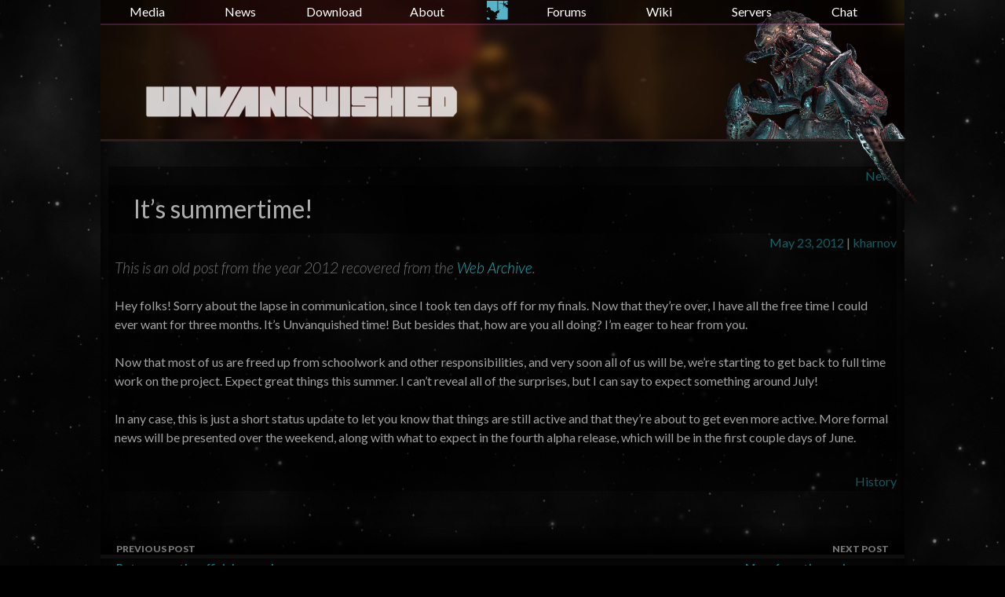

--- FILE ---
content_type: text/html; charset=UTF-8
request_url: https://unvanquished.net/its-summertime/
body_size: 8801
content:
<!DOCTYPE html>
<!--[if IE 7]>
<html class="ie ie7" lang="en-US">
<![endif]-->
<!--[if IE 8]>
<html class="ie ie8" lang="en-US">
<![endif]-->
<!--[if !(IE 7) & !(IE 8)]><!-->
<html lang="en-US">
<!--<![endif]-->
<head>
	<meta charset="UTF-8">
	<meta name="viewport" content="width=device-width">
	<title>It&#039;s summertime! - Unvanquished</title>
	<link rel="profile" href="http://gmpg.org/xfn/11">
	<link rel="pingback" href="https://unvanquished.net/xmlrpc.php">
	<link rel="shortcut icon" href="//www.unvanquished.net/favicon.ico" />
	<!--[if lt IE 9]>
	<script src="https://unvanquished.net/wp-content/themes/twentyfourteen/js/html5.js"></script>
	<![endif]-->
	
<!-- This site is optimized with the Yoast SEO plugin v11.2.1 - https://yoast.com/wordpress/plugins/seo/ -->
<meta name="description" content="Unvanquished is a real-time strategy game played as a first-person shooter where evolving aliens and heavily armed humans fight for their survival."/>
<link rel="canonical" href="https://unvanquished.net/its-summertime/" />
<meta property="og:locale" content="en_US" />
<meta property="og:type" content="article" />
<meta property="og:title" content="It&#039;s summertime! - Unvanquished" />
<meta property="og:description" content="Unvanquished is a real-time strategy game played as a first-person shooter where evolving aliens and heavily armed humans fight for their survival." />
<meta property="og:url" content="https://unvanquished.net/its-summertime/" />
<meta property="og:site_name" content="Unvanquished" />
<meta property="article:publisher" content="https://www.facebook.com/UNVofficial" />
<meta property="article:tag" content="History" />
<meta property="article:section" content="News" />
<meta property="article:published_time" content="2012-05-23T22:41:46+00:00" />
<meta property="article:modified_time" content="2022-07-15T20:20:37+00:00" />
<meta property="og:updated_time" content="2022-07-15T20:20:37+00:00" />
<meta property="og:image" content="https://unvanquished.net/wp-content/uploads/2015/01/splash.png" />
<meta property="og:image:secure_url" content="https://unvanquished.net/wp-content/uploads/2015/01/splash.png" />
<meta property="og:image:width" content="745" />
<meta property="og:image:height" content="228" />
<meta name="twitter:card" content="summary_large_image" />
<meta name="twitter:description" content="Unvanquished is a real-time strategy game played as a first-person shooter where evolving aliens and heavily armed humans fight for their survival." />
<meta name="twitter:title" content="It&#039;s summertime! - Unvanquished" />
<meta name="twitter:site" content="@UNVofficial" />
<meta name="twitter:image" content="https://unvanquished.net/wp-content/uploads/2015/01/splash.png" />
<meta name="twitter:creator" content="@UNVofficial" />
<script type='application/ld+json' class='yoast-schema-graph yoast-schema-graph--main'>{"@context":"https://schema.org","@graph":[{"@type":"Organization","@id":"https://unvanquished.net/#organization","name":"Unvanquished","url":"https://unvanquished.net/","sameAs":["https://www.facebook.com/UNVofficial","https://www.youtube.com/channel/UCPDommw5H8ZgQnekoxd8UUA","https://fr.wikipedia.org/wiki/Unvanquished","https://twitter.com/UNVofficial"],"logo":{"@type":"ImageObject","@id":"https://unvanquished.net/#logo","url":"https://www.unvanquished.net/wp-content/uploads/2019/05/unvanquished.png","caption":"Unvanquished"},"image":{"@id":"https://unvanquished.net/#logo"}},{"@type":"WebSite","@id":"https://unvanquished.net/#website","url":"https://unvanquished.net/","name":"Unvanquished","publisher":{"@id":"https://unvanquished.net/#organization"},"potentialAction":{"@type":"SearchAction","target":"https://unvanquished.net/?s={search_term_string}","query-input":"required name=search_term_string"}},{"@type":"WebPage","@id":"https://unvanquished.net/its-summertime/#webpage","url":"https://unvanquished.net/its-summertime/","inLanguage":"en-US","name":"It&#039;s summertime! - Unvanquished","isPartOf":{"@id":"https://unvanquished.net/#website"},"datePublished":"2012-05-23T22:41:46+00:00","dateModified":"2022-07-15T20:20:37+00:00","description":"Unvanquished is a real-time strategy game played as a first-person shooter where evolving aliens and heavily armed humans fight for their survival."},{"@type":"Article","@id":"https://unvanquished.net/its-summertime/#article","isPartOf":{"@id":"https://unvanquished.net/its-summertime/#webpage"},"author":{"@id":"https://unvanquished.net/author/kharnov/#author","name":"kharnov"},"publisher":{"@id":"https://unvanquished.net/#organization"},"headline":"It&#8217;s summertime!","datePublished":"2012-05-23T22:41:46+00:00","dateModified":"2022-07-15T20:20:37+00:00","commentCount":0,"mainEntityOfPage":"https://unvanquished.net/its-summertime/#webpage","keywords":"History","articleSection":"News"},{"@type":"Person","@id":"https://unvanquished.net/author/kharnov/#author","name":"kharnov","image":{"@type":"ImageObject","@id":"https://unvanquished.net/#personlogo","url":"https://secure.gravatar.com/avatar/bc1ca75bd8531e0668941b70211e0858?s=96&d=identicon&r=g","caption":"kharnov"},"sameAs":[]}]}</script>
<!-- / Yoast SEO plugin. -->

<link rel='dns-prefetch' href='//code.jquery.com' />
<link rel='dns-prefetch' href='//maxcdn.bootstrapcdn.com' />
<link rel='dns-prefetch' href='//stats.unvanquished.net' />
<link rel='dns-prefetch' href='//fonts.googleapis.com' />
<link rel='dns-prefetch' href='//s.w.org' />
<link rel="alternate" type="application/rss+xml" title="Unvanquished &raquo; Feed" href="https://unvanquished.net/feed/" />
<link rel="alternate" type="application/rss+xml" title="Unvanquished &raquo; Comments Feed" href="https://unvanquished.net/comments/feed/" />
		<script type="text/javascript">
			window._wpemojiSettings = {"baseUrl":"https:\/\/s.w.org\/images\/core\/emoji\/2.2.1\/72x72\/","ext":".png","svgUrl":"https:\/\/s.w.org\/images\/core\/emoji\/2.2.1\/svg\/","svgExt":".svg","source":{"concatemoji":"https:\/\/unvanquished.net\/wp-includes\/js\/wp-emoji-release.min.js?ver=4.7.31"}};
			!function(t,a,e){var r,n,i,o=a.createElement("canvas"),l=o.getContext&&o.getContext("2d");function c(t){var e=a.createElement("script");e.src=t,e.defer=e.type="text/javascript",a.getElementsByTagName("head")[0].appendChild(e)}for(i=Array("flag","emoji4"),e.supports={everything:!0,everythingExceptFlag:!0},n=0;n<i.length;n++)e.supports[i[n]]=function(t){var e,a=String.fromCharCode;if(!l||!l.fillText)return!1;switch(l.clearRect(0,0,o.width,o.height),l.textBaseline="top",l.font="600 32px Arial",t){case"flag":return(l.fillText(a(55356,56826,55356,56819),0,0),o.toDataURL().length<3e3)?!1:(l.clearRect(0,0,o.width,o.height),l.fillText(a(55356,57331,65039,8205,55356,57096),0,0),e=o.toDataURL(),l.clearRect(0,0,o.width,o.height),l.fillText(a(55356,57331,55356,57096),0,0),e!==o.toDataURL());case"emoji4":return l.fillText(a(55357,56425,55356,57341,8205,55357,56507),0,0),e=o.toDataURL(),l.clearRect(0,0,o.width,o.height),l.fillText(a(55357,56425,55356,57341,55357,56507),0,0),e!==o.toDataURL()}return!1}(i[n]),e.supports.everything=e.supports.everything&&e.supports[i[n]],"flag"!==i[n]&&(e.supports.everythingExceptFlag=e.supports.everythingExceptFlag&&e.supports[i[n]]);e.supports.everythingExceptFlag=e.supports.everythingExceptFlag&&!e.supports.flag,e.DOMReady=!1,e.readyCallback=function(){e.DOMReady=!0},e.supports.everything||(r=function(){e.readyCallback()},a.addEventListener?(a.addEventListener("DOMContentLoaded",r,!1),t.addEventListener("load",r,!1)):(t.attachEvent("onload",r),a.attachEvent("onreadystatechange",function(){"complete"===a.readyState&&e.readyCallback()})),(r=e.source||{}).concatemoji?c(r.concatemoji):r.wpemoji&&r.twemoji&&(c(r.twemoji),c(r.wpemoji)))}(window,document,window._wpemojiSettings);
		</script>
		<style type="text/css">
img.wp-smiley,
img.emoji {
	display: inline !important;
	border: none !important;
	box-shadow: none !important;
	height: 1em !important;
	width: 1em !important;
	margin: 0 .07em !important;
	vertical-align: -0.1em !important;
	background: none !important;
	padding: 0 !important;
}
</style>
<link rel='stylesheet' id='unvanquished-bootstrap-style-css'  href='//maxcdn.bootstrapcdn.com/bootstrap/3.3.1/css/bootstrap.min.css?ver=4.7.31' type='text/css' media='all' />
<link rel='stylesheet' id='unvanquished-serverlist-css'  href='//stats.unvanquished.net/serverlist.css?ver=4.7.31' type='text/css' media='all' />
<link rel='stylesheet' id='twentyfourteen-lato-css'  href='https://fonts.googleapis.com/css?family=Lato%3A300%2C400%2C700%2C900%2C300italic%2C400italic%2C700italic&#038;subset=latin%2Clatin-ext' type='text/css' media='all' />
<link rel='stylesheet' id='genericons-css'  href='https://unvanquished.net/wp-content/themes/twentyfourteen/genericons/genericons.css?ver=3.0.3' type='text/css' media='all' />
<link rel='stylesheet' id='twentyfourteen-style-css'  href='https://unvanquished.net/wp-content/themes/unv/style.css?ver=4.7.31' type='text/css' media='all' />
<!--[if lt IE 9]>
<link rel='stylesheet' id='twentyfourteen-ie-css'  href='https://unvanquished.net/wp-content/themes/twentyfourteen/css/ie.css?ver=20131205' type='text/css' media='all' />
<![endif]-->
<link rel='stylesheet' id='socicon-css'  href='https://unvanquished.net/wp-content/plugins/social-icons-widget-by-wpzoom/assets/css/socicon.css?ver=201908132' type='text/css' media='all' />
<link rel='stylesheet' id='academicons-css'  href='https://unvanquished.net/wp-content/plugins/social-icons-widget-by-wpzoom/assets/css/academicons.min.css?ver=20190406' type='text/css' media='all' />
<link rel='stylesheet' id='fontawesome-css'  href='https://unvanquished.net/wp-content/plugins/social-icons-widget-by-wpzoom/assets/css/font-awesome.min.css?ver=20180625' type='text/css' media='all' />
<link rel='stylesheet' id='dashicons-css'  href='https://unvanquished.net/wp-includes/css/dashicons.min.css?ver=4.7.31' type='text/css' media='all' />
<link rel='stylesheet' id='newsletter-css'  href='https://unvanquished.net/wp-content/plugins/newsletter/style.css?ver=6.6.3' type='text/css' media='all' />
<link rel='stylesheet' id='fancybox-css'  href='https://unvanquished.net/wp-content/plugins/easy-fancybox/css/jquery.fancybox.min.css?ver=1.3.24' type='text/css' media='screen' />
<link rel='stylesheet' id='wp-add-custom-css-css'  href='https://unvanquished.net?display_custom_css=css&#038;ver=4.7.31' type='text/css' media='all' />
<script type='text/javascript' src='//code.jquery.com/jquery-1.11.0.min.js?ver=4.7.31'></script>
<script type='text/javascript' src='//maxcdn.bootstrapcdn.com/bootstrap/3.3.1/js/bootstrap.min.js?ver=4.7.31'></script>
<script type='text/javascript' src='https://unvanquished.net/wp-content/themes/unv/js/script.js?ver=4.7.31'></script>
<script type='text/javascript' src='https://unvanquished.net/wp-includes/js/jquery/jquery.js?ver=1.12.4'></script>
<script type='text/javascript' src='https://unvanquished.net/wp-includes/js/jquery/jquery-migrate.min.js?ver=1.4.1'></script>
<link rel='https://api.w.org/' href='https://unvanquished.net/wp-json/' />
<link rel="EditURI" type="application/rsd+xml" title="RSD" href="https://unvanquished.net/xmlrpc.php?rsd" />
<link rel="wlwmanifest" type="application/wlwmanifest+xml" href="https://unvanquished.net/wp-includes/wlwmanifest.xml" /> 
<meta name="generator" content="WordPress 4.7.31" />
<link rel='shortlink' href='https://unvanquished.net/?p=2934' />
<link rel="alternate" type="application/json+oembed" href="https://unvanquished.net/wp-json/oembed/1.0/embed?url=https%3A%2F%2Funvanquished.net%2Fits-summertime%2F" />
<link rel="alternate" type="text/xml+oembed" href="https://unvanquished.net/wp-json/oembed/1.0/embed?url=https%3A%2F%2Funvanquished.net%2Fits-summertime%2F&#038;format=xml" />
	<style type="text/css" id="twentyfourteen-header-css">
			.site-title a {
			color: #ffffff;
		}
		</style>
	<link rel="icon" href="https://unvanquished.net/wp-content/uploads/2019/05/unvanquished-45x45.png" sizes="32x32" />
<link rel="icon" href="https://unvanquished.net/wp-content/uploads/2019/05/unvanquished.png" sizes="192x192" />
<link rel="apple-touch-icon-precomposed" href="https://unvanquished.net/wp-content/uploads/2019/05/unvanquished.png" />
<meta name="msapplication-TileImage" content="https://unvanquished.net/wp-content/uploads/2019/05/unvanquished.png" />
		<style type="text/css" id="wp-custom-css">
			/*
You can add your own CSS here.

Click the help icon above to learn more.
*/

/* Category description */
.archive-header .taxonomy-description p {
	padding-left: 2em;
	padding-bottom: .5em;
	margin-bottom: 0em;
	background: rgba(0, 0 ,0 , 0.7);
	font-style: italic;
	color: #A1A1A1;
}

.archive-header .taxonomy-description {
	background: rgba(0, 0 ,0 , 0.5);
	padding-bottom: 2em;
}

.post div.entry-content {
	margin: 0px;
}

article {
	margin-bottom: 50px;
}

iframe[src^="https://www.youtube.com/"] {
  margin-left: 25%;
}

.tag-links a {
	margin-left: .2em;
}		</style>
	<noscript>
   <style>
	.site-header .tyrant{
		height:390px;
		right:-20px;
		bottom:-290px;
	}

	.site-header{
		height: 100px;
		overflow:hidden;
	}
	.site-header .site-title img{
		margin-bottom:-20px;
	}
	.site-main{
		padding:120px;
	}
</style>
</noscript>
<script type="text/javascript" src="//unvanquished.net/wp-includes/js/whatbrowser.js"></script>
</head>

<body class="post-template-default single single-post postid-2934 single-format-standard group-blog masthead-fixed full-width footer-widgets singular">
<div id="page" class="hfeed site">
	
	<header id="masthead" class="site-header" role="banner">
		
		
		
		<div class="header-main">
			
			<nav class="navbar navbar-inverse navbar-fixed-top" role="navigation">
		  <div class="container">
			<div class="navbar-header">
			  <button type="button" class="navbar-toggle collapsed" data-toggle="collapse" data-target="#navbar" aria-expanded="false" aria-controls="navbar">
				<span class="sr-only">Toggle navigation</span>
				<span class="icon-bar"></span>
				<span class="icon-bar"></span>
				<span class="icon-bar"></span>
			  </button>
			  </div>
			<div id="navbar" class="collapse navbar-collapse">
			   <div class="menu-main-menu-left-container"><ul id="menu-main-menu-left" class="navbar-nav nav-menu1"><li id="menu-item-338" class="menu-item menu-item-type-post_type menu-item-object-page menu-item-338"><a href="https://unvanquished.net/media/">Media</a></li>
<li id="menu-item-339" class="menu-item menu-item-type-taxonomy menu-item-object-category current-post-ancestor current-menu-parent current-post-parent menu-item-339"><a href="https://unvanquished.net/category/news/">News</a></li>
<li id="menu-item-1390" class="menu-item menu-item-type-post_type menu-item-object-page menu-item-1390"><a href="https://unvanquished.net/download/">Download</a></li>
<li id="menu-item-587" class="menu-item menu-item-type-post_type menu-item-object-page menu-item-587"><a href="https://unvanquished.net/about/">About</a></li>
</ul></div>				
				<div class="menu-main-menu-right-container"><ul id="menu-main-menu-right" class="navbar-nav nav-menu2"><li id="menu-item-344" class="menu-item menu-item-type-custom menu-item-object-custom menu-item-344"><a href="//forums.unvanquished.net/">Forums</a></li>
<li id="menu-item-343" class="menu-item menu-item-type-custom menu-item-object-custom menu-item-343"><a href="//wiki.unvanquished.net/wiki/Main_Page">Wiki</a></li>
<li id="menu-item-342" class="menu-item menu-item-type-post_type menu-item-object-page menu-item-342"><a href="https://unvanquished.net/servers/">Servers</a></li>
<li id="menu-item-345" class="menu-item menu-item-type-post_type menu-item-object-page menu-item-345"><a href="https://unvanquished.net/chat/">Chat</a></li>
</ul></div>			</div><!--/.nav-collapse -->
			<a class="header-logo" href="https://unvanquished.net/"><img src="https://unvanquished.net/wp-content/themes/unv/images/u-logo.png" /></a>
			
		  </div>
		</nav>
			
			<h1 class="site-title">
				<a href="https://unvanquished.net/" rel="home"><img id="big-logo" title="Unvanquished" src="https://unvanquished.net/wp-content/themes/unv/images/unvanquished.png" alt="Unvanquished" /></a>
			</h1>
			<img class="tyrant" src="https://unvanquished.net/wp-content/themes/unv/images/tyrant.gif" />

		</div>

		<div id="search-container" class="search-box-wrapper hide">
			<div class="search-box">
				<form role="search" method="get" class="search-form" action="https://unvanquished.net/">
				<label>
					<span class="screen-reader-text">Search for:</span>
					<input type="search" class="search-field" placeholder="Search &hellip;" value="" name="s" />
				</label>
				<input type="submit" class="search-submit" value="Search" />
			</form>			</div>
		</div>
	</header><!-- #masthead -->

	<div id="main" class="site-main">

	<div id="primary" class="content-area">
		<div id="content" class="site-content" role="main">
			
<article id="post-2934" class="post-2934 post type-post status-publish format-standard hentry category-news tag-history">
	
	<header class="entry-header">
				<div class="entry-meta">
			<span class="cat-links"><a href="https://unvanquished.net/category/news/" rel="category tag">News</a></span>
		</div>
		<h1 class="entry-title">It&#8217;s summertime!</h1>
		<div class="entry-meta">
			<span class="entry-date"><a href="https://unvanquished.net/its-summertime/" rel="bookmark"><time class="entry-date" datetime="2012-05-23T22:41:46+00:00">May 23, 2012</time></a></span> <span class="byline"><span class="author vcard"><a class="url fn n" href="https://unvanquished.net/author/kharnov/" rel="author">kharnov</a></span></span>		</div><!-- .entry-meta -->
	</header><!-- .entry-header -->

		<div class="entry-content">
		<blockquote><p>This is an old post from the year 2012 recovered from the <a href="https://web.archive.org/web/20130117043837/http://unvanquished.net:80/forum/entry.php/20-It-s-summertime!">Web Archive</a>.</p></blockquote>
<p>Hey folks! Sorry about the lapse in communication, since I took ten days off for my finals. Now that they&#8217;re over, I have all the free time I could ever want for three months. It&#8217;s Unvanquished time! But besides that, how are you all doing? I&#8217;m eager to hear from you.</p>
<p>Now that most of us are freed up from schoolwork and other responsibilities, and very soon all of us will be, we&#8217;re starting to get back to full time work on the project. Expect great things this summer. I can&#8217;t reveal all of the surprises, but I can say to expect something around July!</p>
<p>In any case, this is just a short status update to let you know that things are still active and that they&#8217;re about to get even more active. More formal news will be presented over the weekend, along with what to expect in the fourth alpha release, which will be in the first couple days of June.</p>
		<div class="entry-content-end"></div>
	</div><!-- .entry-content -->
	
	<footer class="entry-meta"><span class="tag-links"><a href="https://unvanquished.net/tag/history/" rel="tag">History</a></span></footer></article><!-- #post-## -->
	<nav class="navigation post-navigation" role="navigation">
		<h1 class="screen-reader-text">Post navigation</h1>
		<div class="nav-links">
			<a href="https://unvanquished.net/bots-are-on-the-official-server/" rel="prev"><span class="meta-nav">Previous Post</span>Bots are on the official server!</a><a href="https://unvanquished.net/more-from-the-engine-room/" rel="next"><span class="meta-nav">Next Post</span>More from the engine room</a>		</div><!-- .nav-links -->
	</nav><!-- .navigation -->
			</div><!-- #content -->
	</div><!-- #primary -->

<div id="secondary">
		<h2 class="site-description">A free, open-source first-person strategy shooter, pitting technologically advanced human soldiers against hordes of highly adaptable aliens</h2>
	
	
	</div><!-- #secondary -->

		</div><!-- #main -->

		<footer id="colophon" class="site-footer" role="contentinfo">
			<div class="row">
			
								<div class="footer-menu col-md-5">
				<div class=""><aside id="nav_menu-4" class="widget widget_nav_menu"><div class="menu-footer-menu-left-container"><ul id="menu-footer-menu-left" class="menu"><li id="menu-item-1332" class="menu-item menu-item-type-post_type menu-item-object-page menu-item-1332"><a href="https://unvanquished.net/join-us/">Join us!</a></li>
</ul></div></aside><aside id="nav_menu-2" class="widget widget_nav_menu"><div class="menu-main-menu-left-container"><ul id="menu-main-menu-left-1" class="menu"><li class="menu-item menu-item-type-post_type menu-item-object-page menu-item-338"><a href="https://unvanquished.net/media/">Media</a></li>
<li class="menu-item menu-item-type-taxonomy menu-item-object-category current-post-ancestor current-menu-parent current-post-parent menu-item-339"><a href="https://unvanquished.net/category/news/">News</a></li>
<li class="menu-item menu-item-type-post_type menu-item-object-page menu-item-1390"><a href="https://unvanquished.net/download/">Download</a></li>
<li class="menu-item menu-item-type-post_type menu-item-object-page menu-item-587"><a href="https://unvanquished.net/about/">About</a></li>
</ul></div></aside></div>
				<div class=""></div>
				<div class=""><aside id="nav_menu-6" class="widget widget_nav_menu"><div class="menu-footer-menu-right-container"><ul id="menu-footer-menu-right" class="menu"><li id="menu-item-1333" class="menu-item menu-item-type-custom menu-item-object-custom menu-item-1333"><a href="https://github.com/Unvanquished/Unvanquished">Source code</a></li>
</ul></div></aside><aside id="nav_menu-3" class="widget widget_nav_menu"><div class="menu-main-menu-right-container"><ul id="menu-main-menu-right-1" class="menu"><li class="menu-item menu-item-type-custom menu-item-object-custom menu-item-344"><a href="//forums.unvanquished.net/">Forums</a></li>
<li class="menu-item menu-item-type-custom menu-item-object-custom menu-item-343"><a href="//wiki.unvanquished.net/wiki/Main_Page">Wiki</a></li>
<li class="menu-item menu-item-type-post_type menu-item-object-page menu-item-342"><a href="https://unvanquished.net/servers/">Servers</a></li>
<li class="menu-item menu-item-type-post_type menu-item-object-page menu-item-345"><a href="https://unvanquished.net/chat/">Chat</a></li>
</ul></div></aside></div>
				</div>
				<div class="col-md-2 footer-center"><img class="unvdev" src="https://unvanquished.net/wp-content/themes/unv/images/unvdev.png" /></div>  
				<div class="col-md-5"><aside id="zoom-social-icons-widget-3" class="widget zoom-social-icons-widget"><h1 class="widget-title">Follow us</h1>
		
		<ul class="zoom-social-icons-list zoom-social-icons-list--with-canvas zoom-social-icons-list--round zoom-social-icons-list--no-labels">

			
								<li class="zoom-social_icons-list__item">
					<a class="zoom-social_icons-list__link" href="https://idtech.space/users/UNVofficial" target="_blank" >
																		
                                                    <span class="screen-reader-text">mastodon</span>
                        
						<span class="zoom-social_icons-list-span socicon socicon-mastodon" data-hover-rule="background-color" data-hover-color="#6364ff" style="background-color : #6364ff; font-size: 18px; padding:8px" ></span>

											</a>
				</li>

			
								<li class="zoom-social_icons-list__item">
					<a class="zoom-social_icons-list__link" href="https://x.com/UNVofficial" target="_blank" >
																		
                                                    <span class="screen-reader-text">twitter</span>
                        
						<span class="zoom-social_icons-list-span fa fa-twitter" data-hover-rule="background-color" data-hover-color="#58a9de" style="background-color : #58a9de; font-size: 18px; padding:8px" ></span>

											</a>
				</li>

			
								<li class="zoom-social_icons-list__item">
					<a class="zoom-social_icons-list__link" href="https://bsky.app/profile/UNVofficial.bsky.social" target="_blank" >
																		
                                                    <span class="screen-reader-text">star</span>
                        
						<span class="zoom-social_icons-list-span fa fa-star" data-hover-rule="background-color" data-hover-color="#1e73be" style="background-color : #0088ff; font-size: 18px; padding:8px" ></span>

											</a>
				</li>

			
								<li class="zoom-social_icons-list__item">
					<a class="zoom-social_icons-list__link" href="https://facebook.com/UNVofficial" target="_blank" >
																		
                                                    <span class="screen-reader-text">facebook</span>
                        
						<span class="zoom-social_icons-list-span socicon socicon-facebook" data-hover-rule="background-color" data-hover-color="#3b5998" style="background-color : #3b5998; font-size: 18px; padding:8px" ></span>

											</a>
				</li>

			
								<li class="zoom-social_icons-list__item">
					<a class="zoom-social_icons-list__link" href="https://www.reddit.com/r/UNVofficial/" target="_blank" >
																		
                                                    <span class="screen-reader-text">reddit</span>
                        
						<span class="zoom-social_icons-list-span socicon socicon-reddit" data-hover-rule="background-color" data-hover-color="#e74a1e" style="background-color : #e74a1e; font-size: 18px; padding:8px" ></span>

											</a>
				</li>

			
								<li class="zoom-social_icons-list__item">
					<a class="zoom-social_icons-list__link" href="https://github.com/Unvanquished/Unvanquished" target="_blank" >
																		
                                                    <span class="screen-reader-text">github</span>
                        
						<span class="zoom-social_icons-list-span socicon socicon-github" data-hover-rule="background-color" data-hover-color="#221e1b" style="background-color : #221e1b; font-size: 18px; padding:8px" ></span>

											</a>
				</li>

			
								<li class="zoom-social_icons-list__item">
					<a class="zoom-social_icons-list__link" href="https://www.specificfeeds.com/follow" target="_blank" >
																		
                                                    <span class="screen-reader-text">mail</span>
                        
						<span class="zoom-social_icons-list-span genericon genericon-mail" data-hover-rule="background-color" data-hover-color="#669c41" style="background-color : #669c41; font-size: 18px; padding:8px" ></span>

											</a>
				</li>

			
								<li class="zoom-social_icons-list__item">
					<a class="zoom-social_icons-list__link" href="https://discord.gg/pHwf5K2" target="_blank" >
																		
                                                    <span class="screen-reader-text">discord2</span>
                        
						<span class="zoom-social_icons-list-span socicon socicon-discord2" data-hover-rule="background-color" data-hover-color="#7289da" style="background-color : #7289da; font-size: 18px; padding:8px" ></span>

											</a>
				</li>

			
								<li class="zoom-social_icons-list__item">
					<a class="zoom-social_icons-list__link" href="https://en.wikipedia.org/wiki/Unvanquished_(video_game)" target="_blank" >
																		
                                                    <span class="screen-reader-text">wikipedia</span>
                        
						<span class="zoom-social_icons-list-span socicon socicon-wikipedia" data-hover-rule="background-color" data-hover-color="#000000" style="background-color : #000000; font-size: 18px; padding:8px" ></span>

											</a>
				</li>

			
								<li class="zoom-social_icons-list__item">
					<a class="zoom-social_icons-list__link" href="https://www.youtube.com/@UNVofficial" target="_blank" >
																		
                                                    <span class="screen-reader-text">youtube</span>
                        
						<span class="zoom-social_icons-list-span socicon socicon-youtube" data-hover-rule="background-color" data-hover-color="#e02a20" style="background-color : #e02a20; font-size: 18px; padding:8px" ></span>

											</a>
				</li>

			
								<li class="zoom-social_icons-list__item">
					<a class="zoom-social_icons-list__link" href="/feed/" target="_blank" >
																		
                                                    <span class="screen-reader-text">rss</span>
                        
						<span class="zoom-social_icons-list-span fa fa-rss" data-hover-rule="background-color" data-hover-color="#f2861d" style="background-color : #f2861d; font-size: 18px; padding:8px" ></span>

											</a>
				</li>

			
		</ul>

		</aside><aside id="text-2" class="widget widget_text">			<div class="textwidget"><a href="https://www.indiedb.com/games/unvanquished" title="Unvanquished on Indie DB"><img class="idblogo" src="/external/indiedb.png" /></a>
</div></div>
		</aside>				
				</div>
			</div>
			<div class="site-info">
				</div><!-- .site-info -->
		</footer><!-- #colophon -->
	</div><!-- #page -->

	<script type='text/javascript' src='https://unvanquished.net/wp-includes/js/imagesloaded.min.js?ver=3.2.0'></script>
<script type='text/javascript' src='https://unvanquished.net/wp-includes/js/masonry.min.js?ver=3.3.2'></script>
<script type='text/javascript' src='https://unvanquished.net/wp-includes/js/jquery/jquery.masonry.min.js?ver=3.1.2b'></script>
<script type='text/javascript' src='https://unvanquished.net/wp-content/themes/twentyfourteen/js/functions.js?ver=20150315'></script>
<script type='text/javascript' src='https://unvanquished.net/wp-content/plugins/social-icons-widget-by-wpzoom/assets/js/social-icons-widget-frontend.js?ver=20170209'></script>
<script type='text/javascript' src='https://unvanquished.net/wp-content/plugins/easy-fancybox/js/jquery.fancybox.min.js?ver=1.3.24'></script>
<script type='text/javascript'>
var fb_timeout, fb_opts={'overlayShow':true,'hideOnOverlayClick':true,'showCloseButton':true,'margin':20,'centerOnScroll':false,'enableEscapeButton':true,'autoScale':true };
if(typeof easy_fancybox_handler==='undefined'){
var easy_fancybox_handler=function(){
jQuery('.nofancybox,a.wp-block-file__button,a.pin-it-button,a[href*="pinterest.com/pin/create"],a[href*="facebook.com/share"],a[href*="twitter.com/share"]').addClass('nolightbox');
/* IMG */
var fb_IMG_select='a[href*=".jpg"]:not(.nolightbox,li.nolightbox>a),area[href*=".jpg"]:not(.nolightbox),a[href*=".jpeg"]:not(.nolightbox,li.nolightbox>a),area[href*=".jpeg"]:not(.nolightbox),a[href*=".png"]:not(.nolightbox,li.nolightbox>a),area[href*=".png"]:not(.nolightbox),a[href*=".webp"]:not(.nolightbox,li.nolightbox>a),area[href*=".webp"]:not(.nolightbox),a[href*=".svg"]:not(.nolightbox,li.nolightbox>a),area[href*=".svg"]:not(.nolightbox)';
jQuery(fb_IMG_select).addClass('fancybox image');
var fb_IMG_sections=jQuery('.gallery,.wp-block-gallery,.tiled-gallery,.wp-block-jetpack-tiled-gallery');
fb_IMG_sections.each(function(){jQuery(this).find(fb_IMG_select).attr('rel','gallery-'+fb_IMG_sections.index(this));});
jQuery('a.fancybox,area.fancybox,li.fancybox a').each(function(){jQuery(this).fancybox(jQuery.extend({},fb_opts,{'transitionIn':'elastic','easingIn':'easeOutBack','transitionOut':'elastic','easingOut':'easeInBack','opacity':false,'hideOnContentClick':false,'titleShow':true,'titlePosition':'over','titleFromAlt':true,'showNavArrows':true,'enableKeyboardNav':true,'cyclic':false}))});};
jQuery('a.fancybox-close').on('click',function(e){e.preventDefault();jQuery.fancybox.close()});
};
var easy_fancybox_auto=function(){setTimeout(function(){jQuery('#fancybox-auto').trigger('click')},1000);};
jQuery(easy_fancybox_handler);jQuery(document).on('post-load',easy_fancybox_handler);
jQuery(easy_fancybox_auto);
</script>
<script type='text/javascript' src='https://unvanquished.net/wp-content/plugins/easy-fancybox/js/jquery.easing.min.js?ver=1.4.1'></script>
<script type='text/javascript' src='https://unvanquished.net/wp-content/plugins/easy-fancybox/js/jquery.mousewheel.min.js?ver=3.1.13'></script>
<script type='text/javascript'>
/* <![CDATA[ */
var newsletter = {"messages":{"email_error":"The email is not correct","name_error":"The name is not correct","surname_error":"The last name is not correct","profile_error":"A mandatory field is not filled in","privacy_error":"You must accept the privacy statement"},"profile_max":"20"};
/* ]]> */
</script>
<script type='text/javascript' src='https://unvanquished.net/wp-content/plugins/newsletter/subscription/validate.js?ver=6.6.3'></script>
<script type='text/javascript' src='https://unvanquished.net/wp-includes/js/wp-embed.min.js?ver=4.7.31'></script>
</body>
</html>


--- FILE ---
content_type: text/css
request_url: https://stats.unvanquished.net/serverlist.css?ver=4.7.31
body_size: 11334
content:
article {
	background: url("/templates/unvanquished1/images/box-background.jpg") #222222;
}

body .contentpane {
	color: inherit !important;
	background: none !important;
}

.noserver {
  font-style: italic;
  font-weight: bold;
  color: red;
}
.emptylist {
  font-style: italic;
}

.aliens {
  background-color: #CC0000;
  color: #FFFFFF;
}

.tied {
  background-color: #888888;
  color: #000000;
}

.humans {
  background-color: #0055FF;
  color: #FFFFFF;
}

.spectators {
  background-color: #AAAA00;
  color: #000000;
}

.aliens-teamshader {
  background-image: -moz-linear-gradient(left, rgba(204,0,0,0.5), rgba(204,0,0,0.5) 25%, rgba(204,0,0,0) 50%, rgba(0,0,0,0));
  background-image: -webkit-linear-gradient(left, rgba(204,0,0,0.5), rgba(204,0,0,0.5) 25%, rgba(204,0,0,0) 50%, rgba(0,0,0,0));
  background-image: -o-linear-gradient(left, rgba(204,0,0,0.5), rgba(204,0,0,0.5) 25%, rgba(204,0,0,0) 50%, rgba(0,0,0,0));
  background-image: linear-gradient(to right, rgba(204,0,0,0.5), rgba(204,0,0,0.5) 25%, rgba(204,0,0,0) 50%, rgba(0,0,0,0));
}

.spectators-teamshader {
  background-image: -moz-linear-gradient(left, rgba(170,170,0,0.5), rgba(170,170,0,0.5) 25%, rgba(170,170,0,0) 50%, rgba(0,0,0,0));
  background-image: -webkit-linear-gradient(left, rgba(170,170,0,0.5), rgba(170,170,0,0.5) 25%, rgba(170,170,0,0) 50%, rgba(0,0,0,0));
  background-image: -o-linear-gradient(left, rgba(170,170,0,0.5), rgba(170,170,0,0.5) 25%, rgba(170,170,0,0) 50%, rgba(0,0,0,0));
  background-image: linear-gradient(to right, rgba(170,170,0,0.5), rgba(170,170,0,0.5) 25%, rgba(170,170,0,0) 50%, rgba(0,0,0,0));
}

.humans-teamshader {
  background-image: -moz-linear-gradient(left, rgba(0,85,255,0.5), rgba(0,85,255,0.5) 25%, rgba(0,85,255,0) 50%, rgba(0,85,255,0));
  background-image: -webkit-linear-gradient(left, rgba(0,85,255,0.5), rgba(0,85,255,0.5) 25%, rgba(0,85,255,0) 50%, rgba(0,85,255,0));
  background-image: -o-linear-gradient(left, rgba(0,85,255,0.5), rgba(0,85,255,0.5) 25%, rgba(0,85,255,0) 50%, rgba(0,85,255,0));
  background-image: linear-gradient(to right, rgba(0,85,255,0.5), rgba(0,85,255,0.5) 25%, rgba(0,85,255,0) 50%, rgba(0,85,255,0));
}

span.playername {
  margin: -0.125rem -0.25rem;
  padding: 0.125rem 0.25rem;
}
.playername:hover {
  background-color: black;
}

th, td {
  padding: 1px 3px;
  border: 1px solid black;
}

thead tr {
  text-align: left;
  background-image: -moz-linear-gradient(top, rgba(255,255,255,0.333), rgba(143,143,143,0.333) 25%, rgba(112,112,112,0.333) 75%, rgba(0,0,0,0.333));
  background-image: -webkit-linear-gradient(top, rgba(255,255,255,0.333), rgba(143,143,143,0.333) 25%, rgba(112,112,112,0.333) 75%, rgba(0,0,0,0.333));
  background-image: -o-linear-gradient(top, rgba(255,255,255,0.333), rgba(143,143,143,0.333) 25%, rgba(112,112,112,0.333) 75%, rgba(0,0,0,0.333));
  background-image: linear-gradient(to bottom, rgba(255,255,255,0.333), rgba(143,143,143,0.333) 25%, rgba(112,112,112,0.333) 75%, rgba(0,0,0,0.333));
}

thead tr.aliens-teamshader {
  background-image: -moz-linear-gradient(left, rgba(204,0,0,0.5), rgba(204,0,0,0.5) 25%, rgba(204,0,0,0) 50%, rgba(0,0,0,0)), -moz-linear-gradient(top, rgba(255,255,255,0.333), rgba(143,143,143,0.333) 25%, rgba(112,112,112,0.333) 75%, rgba(0,0,0,0.333));
  background-image: -webkit-linear-gradient(left, rgba(204,0,0,0.5), rgba(204,0,0,0.5) 25%, rgba(204,0,0,0) 50%, rgba(0,0,0,0)), -webkit-linear-gradient(top, rgba(255,255,255,0.333), rgba(143,143,143,0.333) 25%, rgba(112,112,112,0.333) 75%, rgba(0,0,0,0.333));
  background-image: -o-linear-gradient(left, rgba(204,0,0,0.5), rgba(204,0,0,0.5) 25%, rgba(204,0,0,0) 50%, rgba(0,0,0,0)), -o-linear-gradient(top, rgba(255,255,255,0.333), rgba(143,143,143,0.333) 25%, rgba(112,112,112,0.333) 75%, rgba(0,0,0,0.333));
  background-image: linear-gradient(to right, rgba(204,0,0,0.5), rgba(204,0,0,0.5) 25%, rgba(204,0,0,0) 50%, rgba(0,0,0,0), linear-gradient(to bottom, rgba(255,255,255,0.333), rgba(143,143,143,0.333) 25%, rgba(112,112,112,0.333) 75%, rgba(0,0,0,0.333)));
}

thead tr.spectators-teamshader {
  background-image: -moz-linear-gradient(left, rgba(170,170,0,0.5), rgba(170,170,0,0.5) 25%, rgba(170,170,0,0) 50%, rgba(0,0,0,0)), -moz-linear-gradient(top, rgba(255,255,255,0.333), rgba(143,143,143,0.333) 25%, rgba(112,112,112,0.333) 75%, rgba(0,0,0,0.333));
  background-image: -webkit-linear-gradient(left, rgba(170,170,0,0.5), rgba(170,170,0,0.5) 25%, rgba(170,170,0,0) 50%, rgba(0,0,0,0)), -webkit-linear-gradient(top, rgba(255,255,255,0.333), rgba(143,143,143,0.333) 25%, rgba(112,112,112,0.333) 75%, rgba(0,0,0,0.333));
  background-image: -o-linear-gradient(left, rgba(170,170,0,0.5), rgba(170,170,0,0.5) 25%, rgba(170,170,0,0) 50%, rgba(0,0,0,0)), -o-linear-gradient(top, rgba(255,255,255,0.333), rgba(143,143,143,0.333) 25%, rgba(112,112,112,0.333) 75%, rgba(0,0,0,0.333));
  background-image: linear-gradient(to right, rgba(170,170,0,0.5), rgba(170,170,0,0.5) 25%, rgba(170,170,0,0) 50%, rgba(0,0,0,0), linear-gradient(to bottom, rgba(255,255,255,0.333), rgba(143,143,143,0.333) 25%, rgba(112,112,112,0.333) 75%, rgba(0,0,0,0.333)));
}

thead tr.humans-teamshader {
  background-image: -moz-linear-gradient(left, rgba(0,85,255,0.5), rgba(0,85,255,0.5) 25%, rgba(0,85,255,0) 50%, rgba(0,85,255,0)), -moz-linear-gradient(top, rgba(255,255,255,0.333), rgba(143,143,143,0.333) 25%, rgba(112,112,112,0.333) 75%, rgba(0,0,0,0.333));
  background-image: -webkit-linear-gradient(left, rgba(0,85,255,0.5), rgba(0,85,255,0.5) 25%, rgba(0,85,255,0) 50%, rgba(0,85,255,0)), -webkit-linear-gradient(top, rgba(255,255,255,0.333), rgba(143,143,143,0.333) 25%, rgba(112,112,112,0.333) 75%, rgba(0,0,0,0.333));
  background-image: -o-linear-gradient(left, rgba(0,85,255,0.5), rgba(0,85,255,0.5) 25%, rgba(0,85,255,0) 50%, rgba(0,85,255,0)), -o-linear-gradient(top, rgba(255,255,255,0.333), rgba(143,143,143,0.333) 25%, rgba(112,112,112,0.333) 75%, rgba(0,0,0,0.333));
  background-image: linear-gradient(to right, rgba(0,85,255,0.5), rgba(0,85,255,0.5) 25%, rgba(0,85,255,0) 50%, rgba(0,85,255,0), linear-gradient(to bottom, rgba(255,255,255,0.333), rgba(143,143,143,0.333) 25%, rgba(112,112,112,0.333) 75%, rgba(0,0,0,0.333)));
}

tbody th {
  text-align: left;
  font-weight: normal;
}

tbody.padded td {
  padding: 1em;
}

span.playername, span.playername *, td.playername, td.playername * {
  color: #FFFFFF;
}

td.playername {
  overflow: hidden;
}

table.serverlist, table.playerlist, .lastupdate {
	width: 100%;
	margin: 0px auto;
	border-collapse: separate;
	border-spacing: 0px;
}

table.serverlist col:not([class]) {
	width: 1px;
}

table.serverlist col.symbol {
	width: 1.2rem;
}

table.serverlist col.data {
	width: 10rem;
}

table.serverlist col.button {
	width: 6rem;
}

table.serverlist th.sort-dir-a:before {
	content: "⇑";
}

table.serverlist th.sort-dir-d:before {
	content: "⇓";
}

table.serverlist th.sort-dir-a:before,
table.serverlist th.sort-dir-d:before {
	color: cyan;
}

table.serverlist a.inputbutton {
	display: block;
	text-align: center;
}

/* disabled */
table.serverlist a.inputbutton[href="##"] {
	color: #555555;
	background: -moz-linear-gradient(top, #2A2A2A 0%, #191919 100%) repeat scroll 0 0 transparent;
	background: -webkit-linear-gradient(top, #2A2A2A 0%, #191919 100%) repeat scroll 0 0 transparent;
	background: -o-linear-gradient(top, #2A2A2A 0%, #191919 100%) repeat scroll 0 0 transparent;
	background: linear-gradient(top, #2A2A2A 0%, #191919 100%) repeat scroll 0 0 transparent;
}

table.serverlist td:not(:first-child) {
	border-left-width: 0px;
}
table.serverlist tr:not(:first-child) td {
	border-top-width: 0px;
}
table.serverlist td.serverbuttons {
	border-width: 0px;
}
table.serverlist td.serverbuttons:last-child {
	border-right-width: 1px;
}
table.serverlist td.symbol {
	border-right-width: 0px;
}

table.serverlist tr.unreachable td.server {
	color: red;
}

table.serverlist td.players {
	border-bottom-right-radius: 1rem;
	padding-right: 0.5rem !important;
	text-align: right;
	white-space: nowrap;
}

table.serverlist tr.playerlist.noplayerlist > td > * {
	display: none;
}

table.serverlist tr.playerlist > td {
	padding: 0.5rem;
}

table.serverlist > tbody > tr > td[class],
table.playerlist > tbody > tr > td {
	padding: 0.25rem;
}

table.serverlist > tbody > tr:nth-child(4n+1),
table.serverlist > tbody > tr:nth-child(4n+2) {
	background-color: rgba(0, 0, 0, 0.625);
}

table.serverlist > tbody > tr:nth-child(4n+3),
table.serverlist > tbody > tr:nth-child(4n) {
	background-color: rgba(0, 0, 0, 0.375);
}

table.serverlist > tbody > tr.playerlist.noplayers > td {
	font-style: italic;
}

table.playerlist {
	table-layout: fixed;
}

table.playerlist td {
	width: 33.333%;
	padding: 0.25rem;
}

tr.spectators th {
	margin-top: 0.5rem;
}

col.button td {
	white-space: nowrap;
}

.lastupdate {
	margin-top: 1rem;
	text-align: right;
	font-size: small;
	font-style: italic;
	color: #AAAAAA;
}

table.serverlist [onclick]
{
	cursor: pointer;
}

span.server-expand {
	color: #00D0D0;
	display: inline-block;
}

tr span.server-expand {
	transform: rotate(90deg);
}

tr.noplayerlist span.server-expand {
	transform: rotate(0deg); /* cancel */
}

td.symbol .locked,
td.serverbuttons .locked {
	color: #DD4444;
}

a.locked:link:hover, a.locked:visited:hover {
	-moz-text-decoration-color: #AA3030 !important;
	color: #FF5555;
}

td.server-tag > * {
	display: block;
	background: black;
	color: white;
	border-radius: 0.6rem;
	min-width: 1.2rem;
	text-align: center;
}

td.server {
	text-align: left;
}

span.server-official {
	background: #555500;
	background: radial-gradient(#555500, #555500, rgba(85, 85, 0, 0)) transparent;
	color: yellow;
}

span.server-tournament {
	background: #00AAFF;
	background: radial-gradient(#00AAFF, #00AAFF, rgba(0,85, 85, 0)) transparent;
	color: yellow;
}

span.server-dev {
	background: #005555;
	background: radial-gradient(#005555, #005555, rgba(0,85, 85, 0)) transparent;
	color: white;
}

span.bots {
	color: #AAFFFF;
}

span.quakecolor_0, span.quakecolor_black   { color: #333333; }
span.quakecolor_1, span.quakecolor_red     { color: #FF0000; }
span.quakecolor_2, span.quakecolor_green   { color: #00FF00; }
span.quakecolor_3, span.quakecolor_yellow  { color: #FFFF00; }
span.quakecolor_4, span.quakecolor_blue    { color: #0000FF; }
span.quakecolor_5, span.quakecolor_cyan    { color: #00FFFF; }
span.quakecolor_6, span.quakecolor_magenta { color: #FF00FF; }
span.quakecolor_7, span.quakecolor_white   { color: #FFFFFF; }
span.quakecolor_8  { color: #ff7f00; }
span.quakecolor_9  { color: #7f7f7f; }
span.quakecolor_10 { color: #bfbfbf; }
span.quakecolor_11 { color: #bfbfbf; }
span.quakecolor_12 { color: #007f00; }
span.quakecolor_13 { color: #7f7f00; }
span.quakecolor_14 { color: #00007f; }
span.quakecolor_15 { color: #7f0000; }
span.quakecolor_16 { color: #7f3f00; }
span.quakecolor_17 { color: #ff9919; }
span.quakecolor_18 { color: #007f7f; }
span.quakecolor_19 { color: #7f007f; }
span.quakecolor_20 { color: #007fff; }
span.quakecolor_21 { color: #7f00ff; }
span.quakecolor_22 { color: #3399cc; }
span.quakecolor_23 { color: #ccffcc; }
span.quakecolor_24 { color: #006633; }
span.quakecolor_25 { color: #ff0033; }
span.quakecolor_26 { color: #b21919; }
span.quakecolor_27 { color: #993300; }
span.quakecolor_28 { color: #cc9933; }
span.quakecolor_29 { color: #999933; }
span.quakecolor_30 { color: #ffffbf; }
span.quakecolor_31 { color: #ffff7f; }
